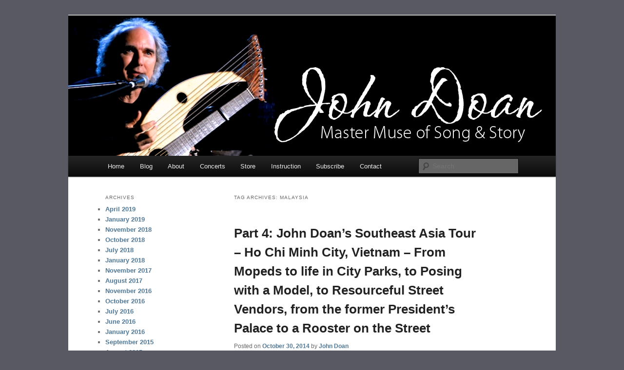

--- FILE ---
content_type: text/html; charset=UTF-8
request_url: https://www.johndoan.com/tag/malaysia/
body_size: 12807
content:
<!DOCTYPE html>
<!--[if IE 6]>
<html id="ie6" lang="en-US">
<![endif]-->
<!--[if IE 7]>
<html id="ie7" lang="en-US">
<![endif]-->
<!--[if IE 8]>
<html id="ie8" lang="en-US">
<![endif]-->
<!--[if !(IE 6) & !(IE 7) & !(IE 8)]><!-->
<html lang="en-US">
<!--<![endif]-->
<head>
<meta charset="UTF-8" />
<meta name="viewport" content="width=device-width" />
<title>
malaysia | John Doan &#8211; Master of Harp Guitar, Composer, Storyteller	</title>
<link rel="profile" href="https://gmpg.org/xfn/11" />
<link rel="stylesheet" type="text/css" media="all" href="https://www.johndoan.com/wp-content/themes/twentyeleven%20-%20john%20doan/style.css?ver=20231107" />
<link rel="pingback" href="https://www.johndoan.com/xmlrpc.php">
<!--[if lt IE 9]>
<script src="https://www.johndoan.com/wp-content/themes/twentyeleven/js/html5.js?ver=3.7.0" type="text/javascript"></script>
<![endif]-->
<meta name='robots' content='max-image-preview:large' />
	<style>img:is([sizes="auto" i], [sizes^="auto," i]) { contain-intrinsic-size: 3000px 1500px }</style>
	<link rel='dns-prefetch' href='//ajax.googleapis.com' />
<script type="text/javascript">
/* <![CDATA[ */
window._wpemojiSettings = {"baseUrl":"https:\/\/s.w.org\/images\/core\/emoji\/16.0.1\/72x72\/","ext":".png","svgUrl":"https:\/\/s.w.org\/images\/core\/emoji\/16.0.1\/svg\/","svgExt":".svg","source":{"concatemoji":"https:\/\/www.johndoan.com\/wp-includes\/js\/wp-emoji-release.min.js?ver=6.8.3"}};
/*! This file is auto-generated */
!function(s,n){var o,i,e;function c(e){try{var t={supportTests:e,timestamp:(new Date).valueOf()};sessionStorage.setItem(o,JSON.stringify(t))}catch(e){}}function p(e,t,n){e.clearRect(0,0,e.canvas.width,e.canvas.height),e.fillText(t,0,0);var t=new Uint32Array(e.getImageData(0,0,e.canvas.width,e.canvas.height).data),a=(e.clearRect(0,0,e.canvas.width,e.canvas.height),e.fillText(n,0,0),new Uint32Array(e.getImageData(0,0,e.canvas.width,e.canvas.height).data));return t.every(function(e,t){return e===a[t]})}function u(e,t){e.clearRect(0,0,e.canvas.width,e.canvas.height),e.fillText(t,0,0);for(var n=e.getImageData(16,16,1,1),a=0;a<n.data.length;a++)if(0!==n.data[a])return!1;return!0}function f(e,t,n,a){switch(t){case"flag":return n(e,"\ud83c\udff3\ufe0f\u200d\u26a7\ufe0f","\ud83c\udff3\ufe0f\u200b\u26a7\ufe0f")?!1:!n(e,"\ud83c\udde8\ud83c\uddf6","\ud83c\udde8\u200b\ud83c\uddf6")&&!n(e,"\ud83c\udff4\udb40\udc67\udb40\udc62\udb40\udc65\udb40\udc6e\udb40\udc67\udb40\udc7f","\ud83c\udff4\u200b\udb40\udc67\u200b\udb40\udc62\u200b\udb40\udc65\u200b\udb40\udc6e\u200b\udb40\udc67\u200b\udb40\udc7f");case"emoji":return!a(e,"\ud83e\udedf")}return!1}function g(e,t,n,a){var r="undefined"!=typeof WorkerGlobalScope&&self instanceof WorkerGlobalScope?new OffscreenCanvas(300,150):s.createElement("canvas"),o=r.getContext("2d",{willReadFrequently:!0}),i=(o.textBaseline="top",o.font="600 32px Arial",{});return e.forEach(function(e){i[e]=t(o,e,n,a)}),i}function t(e){var t=s.createElement("script");t.src=e,t.defer=!0,s.head.appendChild(t)}"undefined"!=typeof Promise&&(o="wpEmojiSettingsSupports",i=["flag","emoji"],n.supports={everything:!0,everythingExceptFlag:!0},e=new Promise(function(e){s.addEventListener("DOMContentLoaded",e,{once:!0})}),new Promise(function(t){var n=function(){try{var e=JSON.parse(sessionStorage.getItem(o));if("object"==typeof e&&"number"==typeof e.timestamp&&(new Date).valueOf()<e.timestamp+604800&&"object"==typeof e.supportTests)return e.supportTests}catch(e){}return null}();if(!n){if("undefined"!=typeof Worker&&"undefined"!=typeof OffscreenCanvas&&"undefined"!=typeof URL&&URL.createObjectURL&&"undefined"!=typeof Blob)try{var e="postMessage("+g.toString()+"("+[JSON.stringify(i),f.toString(),p.toString(),u.toString()].join(",")+"));",a=new Blob([e],{type:"text/javascript"}),r=new Worker(URL.createObjectURL(a),{name:"wpTestEmojiSupports"});return void(r.onmessage=function(e){c(n=e.data),r.terminate(),t(n)})}catch(e){}c(n=g(i,f,p,u))}t(n)}).then(function(e){for(var t in e)n.supports[t]=e[t],n.supports.everything=n.supports.everything&&n.supports[t],"flag"!==t&&(n.supports.everythingExceptFlag=n.supports.everythingExceptFlag&&n.supports[t]);n.supports.everythingExceptFlag=n.supports.everythingExceptFlag&&!n.supports.flag,n.DOMReady=!1,n.readyCallback=function(){n.DOMReady=!0}}).then(function(){return e}).then(function(){var e;n.supports.everything||(n.readyCallback(),(e=n.source||{}).concatemoji?t(e.concatemoji):e.wpemoji&&e.twemoji&&(t(e.twemoji),t(e.wpemoji)))}))}((window,document),window._wpemojiSettings);
/* ]]> */
</script>
<style id='wp-emoji-styles-inline-css' type='text/css'>

	img.wp-smiley, img.emoji {
		display: inline !important;
		border: none !important;
		box-shadow: none !important;
		height: 1em !important;
		width: 1em !important;
		margin: 0 0.07em !important;
		vertical-align: -0.1em !important;
		background: none !important;
		padding: 0 !important;
	}
</style>
<link rel='stylesheet' id='wp-block-library-css' href='https://www.johndoan.com/wp-includes/css/dist/block-library/style.min.css?ver=6.8.3' type='text/css' media='all' />
<style id='wp-block-library-theme-inline-css' type='text/css'>
.wp-block-audio :where(figcaption){color:#555;font-size:13px;text-align:center}.is-dark-theme .wp-block-audio :where(figcaption){color:#ffffffa6}.wp-block-audio{margin:0 0 1em}.wp-block-code{border:1px solid #ccc;border-radius:4px;font-family:Menlo,Consolas,monaco,monospace;padding:.8em 1em}.wp-block-embed :where(figcaption){color:#555;font-size:13px;text-align:center}.is-dark-theme .wp-block-embed :where(figcaption){color:#ffffffa6}.wp-block-embed{margin:0 0 1em}.blocks-gallery-caption{color:#555;font-size:13px;text-align:center}.is-dark-theme .blocks-gallery-caption{color:#ffffffa6}:root :where(.wp-block-image figcaption){color:#555;font-size:13px;text-align:center}.is-dark-theme :root :where(.wp-block-image figcaption){color:#ffffffa6}.wp-block-image{margin:0 0 1em}.wp-block-pullquote{border-bottom:4px solid;border-top:4px solid;color:currentColor;margin-bottom:1.75em}.wp-block-pullquote cite,.wp-block-pullquote footer,.wp-block-pullquote__citation{color:currentColor;font-size:.8125em;font-style:normal;text-transform:uppercase}.wp-block-quote{border-left:.25em solid;margin:0 0 1.75em;padding-left:1em}.wp-block-quote cite,.wp-block-quote footer{color:currentColor;font-size:.8125em;font-style:normal;position:relative}.wp-block-quote:where(.has-text-align-right){border-left:none;border-right:.25em solid;padding-left:0;padding-right:1em}.wp-block-quote:where(.has-text-align-center){border:none;padding-left:0}.wp-block-quote.is-large,.wp-block-quote.is-style-large,.wp-block-quote:where(.is-style-plain){border:none}.wp-block-search .wp-block-search__label{font-weight:700}.wp-block-search__button{border:1px solid #ccc;padding:.375em .625em}:where(.wp-block-group.has-background){padding:1.25em 2.375em}.wp-block-separator.has-css-opacity{opacity:.4}.wp-block-separator{border:none;border-bottom:2px solid;margin-left:auto;margin-right:auto}.wp-block-separator.has-alpha-channel-opacity{opacity:1}.wp-block-separator:not(.is-style-wide):not(.is-style-dots){width:100px}.wp-block-separator.has-background:not(.is-style-dots){border-bottom:none;height:1px}.wp-block-separator.has-background:not(.is-style-wide):not(.is-style-dots){height:2px}.wp-block-table{margin:0 0 1em}.wp-block-table td,.wp-block-table th{word-break:normal}.wp-block-table :where(figcaption){color:#555;font-size:13px;text-align:center}.is-dark-theme .wp-block-table :where(figcaption){color:#ffffffa6}.wp-block-video :where(figcaption){color:#555;font-size:13px;text-align:center}.is-dark-theme .wp-block-video :where(figcaption){color:#ffffffa6}.wp-block-video{margin:0 0 1em}:root :where(.wp-block-template-part.has-background){margin-bottom:0;margin-top:0;padding:1.25em 2.375em}
</style>
<style id='classic-theme-styles-inline-css' type='text/css'>
/*! This file is auto-generated */
.wp-block-button__link{color:#fff;background-color:#32373c;border-radius:9999px;box-shadow:none;text-decoration:none;padding:calc(.667em + 2px) calc(1.333em + 2px);font-size:1.125em}.wp-block-file__button{background:#32373c;color:#fff;text-decoration:none}
</style>
<style id='powerpress-player-block-style-inline-css' type='text/css'>


</style>
<style id='global-styles-inline-css' type='text/css'>
:root{--wp--preset--aspect-ratio--square: 1;--wp--preset--aspect-ratio--4-3: 4/3;--wp--preset--aspect-ratio--3-4: 3/4;--wp--preset--aspect-ratio--3-2: 3/2;--wp--preset--aspect-ratio--2-3: 2/3;--wp--preset--aspect-ratio--16-9: 16/9;--wp--preset--aspect-ratio--9-16: 9/16;--wp--preset--color--black: #000;--wp--preset--color--cyan-bluish-gray: #abb8c3;--wp--preset--color--white: #fff;--wp--preset--color--pale-pink: #f78da7;--wp--preset--color--vivid-red: #cf2e2e;--wp--preset--color--luminous-vivid-orange: #ff6900;--wp--preset--color--luminous-vivid-amber: #fcb900;--wp--preset--color--light-green-cyan: #7bdcb5;--wp--preset--color--vivid-green-cyan: #00d084;--wp--preset--color--pale-cyan-blue: #8ed1fc;--wp--preset--color--vivid-cyan-blue: #0693e3;--wp--preset--color--vivid-purple: #9b51e0;--wp--preset--color--blue: #1982d1;--wp--preset--color--dark-gray: #373737;--wp--preset--color--medium-gray: #666;--wp--preset--color--light-gray: #e2e2e2;--wp--preset--gradient--vivid-cyan-blue-to-vivid-purple: linear-gradient(135deg,rgba(6,147,227,1) 0%,rgb(155,81,224) 100%);--wp--preset--gradient--light-green-cyan-to-vivid-green-cyan: linear-gradient(135deg,rgb(122,220,180) 0%,rgb(0,208,130) 100%);--wp--preset--gradient--luminous-vivid-amber-to-luminous-vivid-orange: linear-gradient(135deg,rgba(252,185,0,1) 0%,rgba(255,105,0,1) 100%);--wp--preset--gradient--luminous-vivid-orange-to-vivid-red: linear-gradient(135deg,rgba(255,105,0,1) 0%,rgb(207,46,46) 100%);--wp--preset--gradient--very-light-gray-to-cyan-bluish-gray: linear-gradient(135deg,rgb(238,238,238) 0%,rgb(169,184,195) 100%);--wp--preset--gradient--cool-to-warm-spectrum: linear-gradient(135deg,rgb(74,234,220) 0%,rgb(151,120,209) 20%,rgb(207,42,186) 40%,rgb(238,44,130) 60%,rgb(251,105,98) 80%,rgb(254,248,76) 100%);--wp--preset--gradient--blush-light-purple: linear-gradient(135deg,rgb(255,206,236) 0%,rgb(152,150,240) 100%);--wp--preset--gradient--blush-bordeaux: linear-gradient(135deg,rgb(254,205,165) 0%,rgb(254,45,45) 50%,rgb(107,0,62) 100%);--wp--preset--gradient--luminous-dusk: linear-gradient(135deg,rgb(255,203,112) 0%,rgb(199,81,192) 50%,rgb(65,88,208) 100%);--wp--preset--gradient--pale-ocean: linear-gradient(135deg,rgb(255,245,203) 0%,rgb(182,227,212) 50%,rgb(51,167,181) 100%);--wp--preset--gradient--electric-grass: linear-gradient(135deg,rgb(202,248,128) 0%,rgb(113,206,126) 100%);--wp--preset--gradient--midnight: linear-gradient(135deg,rgb(2,3,129) 0%,rgb(40,116,252) 100%);--wp--preset--font-size--small: 13px;--wp--preset--font-size--medium: 20px;--wp--preset--font-size--large: 36px;--wp--preset--font-size--x-large: 42px;--wp--preset--spacing--20: 0.44rem;--wp--preset--spacing--30: 0.67rem;--wp--preset--spacing--40: 1rem;--wp--preset--spacing--50: 1.5rem;--wp--preset--spacing--60: 2.25rem;--wp--preset--spacing--70: 3.38rem;--wp--preset--spacing--80: 5.06rem;--wp--preset--shadow--natural: 6px 6px 9px rgba(0, 0, 0, 0.2);--wp--preset--shadow--deep: 12px 12px 50px rgba(0, 0, 0, 0.4);--wp--preset--shadow--sharp: 6px 6px 0px rgba(0, 0, 0, 0.2);--wp--preset--shadow--outlined: 6px 6px 0px -3px rgba(255, 255, 255, 1), 6px 6px rgba(0, 0, 0, 1);--wp--preset--shadow--crisp: 6px 6px 0px rgba(0, 0, 0, 1);}:where(.is-layout-flex){gap: 0.5em;}:where(.is-layout-grid){gap: 0.5em;}body .is-layout-flex{display: flex;}.is-layout-flex{flex-wrap: wrap;align-items: center;}.is-layout-flex > :is(*, div){margin: 0;}body .is-layout-grid{display: grid;}.is-layout-grid > :is(*, div){margin: 0;}:where(.wp-block-columns.is-layout-flex){gap: 2em;}:where(.wp-block-columns.is-layout-grid){gap: 2em;}:where(.wp-block-post-template.is-layout-flex){gap: 1.25em;}:where(.wp-block-post-template.is-layout-grid){gap: 1.25em;}.has-black-color{color: var(--wp--preset--color--black) !important;}.has-cyan-bluish-gray-color{color: var(--wp--preset--color--cyan-bluish-gray) !important;}.has-white-color{color: var(--wp--preset--color--white) !important;}.has-pale-pink-color{color: var(--wp--preset--color--pale-pink) !important;}.has-vivid-red-color{color: var(--wp--preset--color--vivid-red) !important;}.has-luminous-vivid-orange-color{color: var(--wp--preset--color--luminous-vivid-orange) !important;}.has-luminous-vivid-amber-color{color: var(--wp--preset--color--luminous-vivid-amber) !important;}.has-light-green-cyan-color{color: var(--wp--preset--color--light-green-cyan) !important;}.has-vivid-green-cyan-color{color: var(--wp--preset--color--vivid-green-cyan) !important;}.has-pale-cyan-blue-color{color: var(--wp--preset--color--pale-cyan-blue) !important;}.has-vivid-cyan-blue-color{color: var(--wp--preset--color--vivid-cyan-blue) !important;}.has-vivid-purple-color{color: var(--wp--preset--color--vivid-purple) !important;}.has-black-background-color{background-color: var(--wp--preset--color--black) !important;}.has-cyan-bluish-gray-background-color{background-color: var(--wp--preset--color--cyan-bluish-gray) !important;}.has-white-background-color{background-color: var(--wp--preset--color--white) !important;}.has-pale-pink-background-color{background-color: var(--wp--preset--color--pale-pink) !important;}.has-vivid-red-background-color{background-color: var(--wp--preset--color--vivid-red) !important;}.has-luminous-vivid-orange-background-color{background-color: var(--wp--preset--color--luminous-vivid-orange) !important;}.has-luminous-vivid-amber-background-color{background-color: var(--wp--preset--color--luminous-vivid-amber) !important;}.has-light-green-cyan-background-color{background-color: var(--wp--preset--color--light-green-cyan) !important;}.has-vivid-green-cyan-background-color{background-color: var(--wp--preset--color--vivid-green-cyan) !important;}.has-pale-cyan-blue-background-color{background-color: var(--wp--preset--color--pale-cyan-blue) !important;}.has-vivid-cyan-blue-background-color{background-color: var(--wp--preset--color--vivid-cyan-blue) !important;}.has-vivid-purple-background-color{background-color: var(--wp--preset--color--vivid-purple) !important;}.has-black-border-color{border-color: var(--wp--preset--color--black) !important;}.has-cyan-bluish-gray-border-color{border-color: var(--wp--preset--color--cyan-bluish-gray) !important;}.has-white-border-color{border-color: var(--wp--preset--color--white) !important;}.has-pale-pink-border-color{border-color: var(--wp--preset--color--pale-pink) !important;}.has-vivid-red-border-color{border-color: var(--wp--preset--color--vivid-red) !important;}.has-luminous-vivid-orange-border-color{border-color: var(--wp--preset--color--luminous-vivid-orange) !important;}.has-luminous-vivid-amber-border-color{border-color: var(--wp--preset--color--luminous-vivid-amber) !important;}.has-light-green-cyan-border-color{border-color: var(--wp--preset--color--light-green-cyan) !important;}.has-vivid-green-cyan-border-color{border-color: var(--wp--preset--color--vivid-green-cyan) !important;}.has-pale-cyan-blue-border-color{border-color: var(--wp--preset--color--pale-cyan-blue) !important;}.has-vivid-cyan-blue-border-color{border-color: var(--wp--preset--color--vivid-cyan-blue) !important;}.has-vivid-purple-border-color{border-color: var(--wp--preset--color--vivid-purple) !important;}.has-vivid-cyan-blue-to-vivid-purple-gradient-background{background: var(--wp--preset--gradient--vivid-cyan-blue-to-vivid-purple) !important;}.has-light-green-cyan-to-vivid-green-cyan-gradient-background{background: var(--wp--preset--gradient--light-green-cyan-to-vivid-green-cyan) !important;}.has-luminous-vivid-amber-to-luminous-vivid-orange-gradient-background{background: var(--wp--preset--gradient--luminous-vivid-amber-to-luminous-vivid-orange) !important;}.has-luminous-vivid-orange-to-vivid-red-gradient-background{background: var(--wp--preset--gradient--luminous-vivid-orange-to-vivid-red) !important;}.has-very-light-gray-to-cyan-bluish-gray-gradient-background{background: var(--wp--preset--gradient--very-light-gray-to-cyan-bluish-gray) !important;}.has-cool-to-warm-spectrum-gradient-background{background: var(--wp--preset--gradient--cool-to-warm-spectrum) !important;}.has-blush-light-purple-gradient-background{background: var(--wp--preset--gradient--blush-light-purple) !important;}.has-blush-bordeaux-gradient-background{background: var(--wp--preset--gradient--blush-bordeaux) !important;}.has-luminous-dusk-gradient-background{background: var(--wp--preset--gradient--luminous-dusk) !important;}.has-pale-ocean-gradient-background{background: var(--wp--preset--gradient--pale-ocean) !important;}.has-electric-grass-gradient-background{background: var(--wp--preset--gradient--electric-grass) !important;}.has-midnight-gradient-background{background: var(--wp--preset--gradient--midnight) !important;}.has-small-font-size{font-size: var(--wp--preset--font-size--small) !important;}.has-medium-font-size{font-size: var(--wp--preset--font-size--medium) !important;}.has-large-font-size{font-size: var(--wp--preset--font-size--large) !important;}.has-x-large-font-size{font-size: var(--wp--preset--font-size--x-large) !important;}
:where(.wp-block-post-template.is-layout-flex){gap: 1.25em;}:where(.wp-block-post-template.is-layout-grid){gap: 1.25em;}
:where(.wp-block-columns.is-layout-flex){gap: 2em;}:where(.wp-block-columns.is-layout-grid){gap: 2em;}
:root :where(.wp-block-pullquote){font-size: 1.5em;line-height: 1.6;}
</style>
<link rel='stylesheet' id='contact-form-7-css' href='https://www.johndoan.com/wp-content/plugins/contact-form-7/includes/css/styles.css?ver=5.8.4' type='text/css' media='all' />
<link rel='stylesheet' id='file_gallery_default-css' href='https://www.johndoan.com/wp-content/plugins/file-gallery/templates/default/gallery.css?ver=1.8.5.2' type='text/css' media='all' />
<link rel='stylesheet' id='file_gallery_columns-css' href='https://www.johndoan.com/wp-content/plugins/file-gallery/templates/columns.css?ver=1.8.5.2' type='text/css' media='all' />
<link rel='stylesheet' id='jquery-ui-style-css' href='https://ajax.googleapis.com/ajax/libs/jqueryui/1.11.4/themes/ui-darkness/jquery-ui.css?ver=1.11.4' type='text/css' media='all' />
<link rel='stylesheet' id='twentyeleven-block-style-css' href='https://www.johndoan.com/wp-content/themes/twentyeleven/blocks.css?ver=20230122' type='text/css' media='all' />
<script type="text/javascript" src="https://www.johndoan.com/wp-includes/js/jquery/jquery.min.js?ver=3.7.1" id="jquery-core-js"></script>
<script type="text/javascript" src="https://www.johndoan.com/wp-includes/js/jquery/jquery-migrate.min.js?ver=3.4.1" id="jquery-migrate-js"></script>
<script type="text/javascript" src="https://www.johndoan.com/wp-content/plugins/gigpress/scripts/gigpress.js?ver=6.8.3" id="gigpress-js-js"></script>
<link rel="https://api.w.org/" href="https://www.johndoan.com/wp-json/" /><link rel="alternate" title="JSON" type="application/json" href="https://www.johndoan.com/wp-json/wp/v2/tags/341" /><link rel="EditURI" type="application/rsd+xml" title="RSD" href="https://www.johndoan.com/xmlrpc.php?rsd" />
<meta name="generator" content="WordPress 6.8.3" />

<script src='https://www.paypalobjects.com/js/external/dg.js' type='text/javascript'></script>

<script type="text/javascript"><!--
function powerpress_pinw(pinw_url){window.open(pinw_url, 'PowerPressPlayer','toolbar=0,status=0,resizable=1,width=460,height=320');	return false;}
//-->
</script>
	<style>
		/* Link color */
		a,
		#site-title a:focus,
		#site-title a:hover,
		#site-title a:active,
		.entry-title a:hover,
		.entry-title a:focus,
		.entry-title a:active,
		.widget_twentyeleven_ephemera .comments-link a:hover,
		section.recent-posts .other-recent-posts a[rel="bookmark"]:hover,
		section.recent-posts .other-recent-posts .comments-link a:hover,
		.format-image footer.entry-meta a:hover,
		#site-generator a:hover {
			color: #4e7796;
		}
		section.recent-posts .other-recent-posts .comments-link a:hover {
			border-color: #4e7796;
		}
		article.feature-image.small .entry-summary p a:hover,
		.entry-header .comments-link a:hover,
		.entry-header .comments-link a:focus,
		.entry-header .comments-link a:active,
		.feature-slider a.active {
			background-color: #4e7796;
		}
	</style>
			<style type="text/css" id="twentyeleven-header-css">
				#site-title,
		#site-description {
			position: absolute;
			clip: rect(1px 1px 1px 1px); /* IE6, IE7 */
			clip: rect(1px, 1px, 1px, 1px);
		}
				</style>
		<style type="text/css" id="custom-background-css">
body.custom-background { background-color: #595964; }
</style>
	</head>

<body class="archive tag tag-malaysia tag-341 custom-background wp-embed-responsive wp-theme-twentyeleven wp-child-theme-twentyeleven-johndoan two-column left-sidebar">
<div class="skip-link"><a class="assistive-text" href="#content">Skip to primary content</a></div><div class="skip-link"><a class="assistive-text" href="#secondary">Skip to secondary content</a></div><div id="page" class="hfeed">
	<header id="branding">
			<hgroup>
				<h1 id="site-title"><span><a href="https://www.johndoan.com/" rel="home">John Doan &#8211; Master of Harp Guitar, Composer, Storyteller</a></span></h1>
				<h2 id="site-description">The Master Muse of Music and Story, Harp Guitar, Composer, Speaker, Instructor, Historian</h2>
			</hgroup>

						<a href="https://www.johndoan.com/">
				<img src="https://www.johndoan.com/wp-content/uploads/2012/04/john-doan-header-art-master1.jpg" width="1000" height="288" alt="John Doan &#8211; Master of Harp Guitar, Composer, Storyteller" srcset="https://www.johndoan.com/wp-content/uploads/2012/04/john-doan-header-art-master1.jpg 1000w, https://www.johndoan.com/wp-content/uploads/2012/04/john-doan-header-art-master1-300x86.jpg 300w, https://www.johndoan.com/wp-content/uploads/2012/04/john-doan-header-art-master1-500x144.jpg 500w" sizes="(max-width: 1000px) 100vw, 1000px" decoding="async" fetchpriority="high" />			</a>
			
						<div class="only-search with-image">
					<form method="get" id="searchform" action="https://www.johndoan.com/">
		<label for="s" class="assistive-text">Search</label>
		<input type="text" class="field" name="s" id="s" placeholder="Search" />
		<input type="submit" class="submit" name="submit" id="searchsubmit" value="Search" />
	</form>
			</div>
				
			<nav id="access">
				<h3 class="assistive-text">Main menu</h3>
				<div class="menu-menu-1-container"><ul id="menu-menu-1" class="menu"><li id="menu-item-3488" class="menu-item menu-item-type-post_type menu-item-object-page menu-item-home menu-item-3488"><a href="https://www.johndoan.com/">Home</a></li>
<li id="menu-item-3498" class="menu-item menu-item-type-post_type menu-item-object-page current_page_parent menu-item-3498"><a href="https://www.johndoan.com/blog/">Blog</a></li>
<li id="menu-item-3489" class="menu-item menu-item-type-post_type menu-item-object-page menu-item-has-children menu-item-3489"><a href="https://www.johndoan.com/about/">About</a>
<ul class="sub-menu">
	<li id="menu-item-3495" class="menu-item menu-item-type-post_type menu-item-object-page menu-item-3495"><a href="https://www.johndoan.com/about/invite-john-doan/">Invite John Doan</a></li>
	<li id="menu-item-3496" class="menu-item menu-item-type-post_type menu-item-object-page menu-item-3496"><a href="https://www.johndoan.com/about/gallery/">Gallery</a></li>
	<li id="menu-item-3493" class="menu-item menu-item-type-post_type menu-item-object-page menu-item-3493"><a href="https://www.johndoan.com/about/video/">Video</a></li>
	<li id="menu-item-3490" class="menu-item menu-item-type-post_type menu-item-object-page menu-item-3490"><a href="https://www.johndoan.com/about/press/">Press Reviews</a></li>
	<li id="menu-item-3491" class="menu-item menu-item-type-post_type menu-item-object-page menu-item-3491"><a href="https://www.johndoan.com/about/press/fan-reviews/">Fan Reviews</a></li>
</ul>
</li>
<li id="menu-item-3500" class="menu-item menu-item-type-post_type menu-item-object-page menu-item-has-children menu-item-3500"><a href="https://www.johndoan.com/concerts/">Concerts</a>
<ul class="sub-menu">
	<li id="menu-item-3499" class="menu-item menu-item-type-post_type menu-item-object-page menu-item-3499"><a href="https://www.johndoan.com/concerts/calendar/">Calendar</a></li>
	<li id="menu-item-3494" class="menu-item menu-item-type-post_type menu-item-object-page menu-item-3494"><a href="https://www.johndoan.com/about/speaking/">Speaking</a></li>
	<li id="menu-item-3658" class="menu-item menu-item-type-post_type menu-item-object-page menu-item-3658"><a href="https://www.johndoan.com/concerts/homage-to-fernando-sor/">Homage to Fernando Sor – A Musical Tribute to the Father of the Classical Guitar</a></li>
	<li id="menu-item-3501" class="menu-item menu-item-type-post_type menu-item-object-page menu-item-3501"><a href="https://www.johndoan.com/concerts/beyond-six-strings/">20 Strings of Magic – Beyond Borders and the Ordinary</a></li>
	<li id="menu-item-3502" class="menu-item menu-item-type-post_type menu-item-object-page menu-item-3502"><a href="https://www.johndoan.com/concerts/celtic-pilgrimage-concert/">A Celtic Pilgrimage to St. Patrick’s World</a></li>
	<li id="menu-item-3503" class="menu-item menu-item-type-post_type menu-item-object-page menu-item-has-children menu-item-3503"><a href="https://www.johndoan.com/concerts/victorian-christmas-concert/">Christmas Unplugged – Reclaiming the Holiday Spirit</a>
	<ul class="sub-menu">
		<li id="menu-item-3492" class="menu-item menu-item-type-post_type menu-item-object-page menu-item-3492"><a href="https://www.johndoan.com/about/press/victorian-christmas-review/">Victorian Christmas Review</a></li>
	</ul>
</li>
</ul>
</li>
<li id="menu-item-3505" class="menu-item menu-item-type-post_type menu-item-object-page menu-item-has-children menu-item-3505"><a href="https://www.johndoan.com/discography/" title="Buy CDs, DVDs, Musical Instruments, Sheet Music">Store</a>
<ul class="sub-menu">
	<li id="menu-item-3506" class="menu-item menu-item-type-post_type menu-item-object-page menu-item-3506"><a href="https://www.johndoan.com/discography/a-celtic-pilgrimage/">A Celtic Pilgrimage</a></li>
	<li id="menu-item-3508" class="menu-item menu-item-type-post_type menu-item-object-page menu-item-3508"><a href="https://www.johndoan.com/discography/eire/">Eire – Isle of the Saints</a></li>
	<li id="menu-item-3513" class="menu-item menu-item-type-post_type menu-item-object-page menu-item-3513"><a href="https://www.johndoan.com/discography/wayfarer/">Wayfarer</a></li>
	<li id="menu-item-4440" class="menu-item menu-item-type-post_type menu-item-object-page menu-item-4440"><a href="https://www.johndoan.com/discography/into-the-quiet/">NEW: Into the Quiet</a></li>
	<li id="menu-item-3510" class="menu-item menu-item-type-post_type menu-item-object-page menu-item-3510"><a href="https://www.johndoan.com/discography/homage-to-sor/">Homage to Fernando Sor</a></li>
	<li id="menu-item-3512" class="menu-item menu-item-type-post_type menu-item-object-page menu-item-3512"><a href="https://www.johndoan.com/discography/the-lost-music-of-fernando-sor/">The Lost Music of Fernando Sor CD</a></li>
	<li id="menu-item-5104" class="menu-item menu-item-type-post_type menu-item-object-page menu-item-5104"><a href="https://www.johndoan.com/discography/the-lost-music-of-fernando-sor-complete-works-for-harpolyre-transcribed-for-guitar/" title="Book: The Lost Music of Fernando Sor – Complete Works for Harpolyre Transcribed for Guitar">Book: The Lost Music of Fernando Sor</a></li>
	<li id="menu-item-3509" class="menu-item menu-item-type-post_type menu-item-object-page menu-item-3509"><a href="https://www.johndoan.com/discography/harp-guitars-under-the-stars/">Harp Guitars Under the Stars</a></li>
	<li id="menu-item-3507" class="menu-item menu-item-type-post_type menu-item-object-page menu-item-3507"><a href="https://www.johndoan.com/discography/departures/">Departures</a></li>
	<li id="menu-item-3511" class="menu-item menu-item-type-post_type menu-item-object-page menu-item-3511"><a href="https://www.johndoan.com/discography/remembrance-melodies-from-a-forgotten-era/">Remembrance – Melodies from a Forgotten Era</a></li>
	<li id="menu-item-3514" class="menu-item menu-item-type-post_type menu-item-object-page menu-item-3514"><a href="https://www.johndoan.com/discography/wrapped-in-white/">Wrapped In White</a></li>
	<li id="menu-item-3515" class="menu-item menu-item-type-post_type menu-item-object-page menu-item-has-children menu-item-3515"><a href="https://www.johndoan.com/discography/john-doan-dvds/">John Doan DVDs</a>
	<ul class="sub-menu">
		<li id="menu-item-3516" class="menu-item menu-item-type-post_type menu-item-object-page menu-item-3516"><a href="https://www.johndoan.com/discography/john-doan-dvds/a-celtic-pilgrimage-dvd/">A Celtic Pilgrimage DVD</a></li>
		<li id="menu-item-4981" class="menu-item menu-item-type-post_type menu-item-object-page menu-item-4981"><a href="https://www.johndoan.com/discography/john-doan-dvds/close-encounters-of-a-bird-kind-dvd/">Close Encounters of a Bird Kind DVD</a></li>
		<li id="menu-item-3517" class="menu-item menu-item-type-post_type menu-item-object-page menu-item-3517"><a href="https://www.johndoan.com/discography/john-doan-dvds/in-search-of-the-harp-guitar-dvd/">In Search of the Harp Guitar DVD</a></li>
		<li id="menu-item-3518" class="menu-item menu-item-type-post_type menu-item-object-page menu-item-3518"><a href="https://www.johndoan.com/discography/john-doan-dvds/primal-twang-dvd/">Primal Twang DVD</a></li>
		<li id="menu-item-3519" class="menu-item menu-item-type-post_type menu-item-object-page menu-item-3519"><a href="https://www.johndoan.com/discography/john-doan-dvds/victorian-christmas-dvd/">Victorian Christmas DVD</a></li>
	</ul>
</li>
	<li id="menu-item-3520" class="menu-item menu-item-type-post_type menu-item-object-page menu-item-has-children menu-item-3520"><a href="https://www.johndoan.com/discography/sampler-releases/">Sampler Releases</a>
	<ul class="sub-menu">
		<li id="menu-item-3521" class="menu-item menu-item-type-post_type menu-item-object-page menu-item-3521"><a href="https://www.johndoan.com/discography/sampler-releases/beyond-six-strings/">Beyond Six Strings</a></li>
		<li id="menu-item-3522" class="menu-item menu-item-type-post_type menu-item-object-page menu-item-3522"><a href="https://www.johndoan.com/discography/sampler-releases/celtic-twilight-vol-1/">Celtic Twilight Vol. 1</a></li>
		<li id="menu-item-3523" class="menu-item menu-item-type-post_type menu-item-object-page menu-item-3523"><a href="https://www.johndoan.com/discography/sampler-releases/celtic-twilight-vol-2/">Celtic Twilight Vol. 2</a></li>
		<li id="menu-item-3524" class="menu-item menu-item-type-post_type menu-item-object-page menu-item-3524"><a href="https://www.johndoan.com/discography/sampler-releases/celtic-twilight-vol-4/">Celtic Twilight Vol. 4</a></li>
		<li id="menu-item-3525" class="menu-item menu-item-type-post_type menu-item-object-page menu-item-3525"><a href="https://www.johndoan.com/discography/sampler-releases/celtic-twilight-vol-5/">Celtic Twilight Vol. 5</a></li>
		<li id="menu-item-3526" class="menu-item menu-item-type-post_type menu-item-object-page menu-item-3526"><a href="https://www.johndoan.com/discography/sampler-releases/harp-guitar-dream/">Harp Guitar Dreams</a></li>
	</ul>
</li>
	<li id="menu-item-4716" class="menu-item menu-item-type-post_type menu-item-object-page menu-item-4716"><a href="https://www.johndoan.com/discography/sheet-music/">Sheet Music</a></li>
	<li id="menu-item-4493" class="menu-item menu-item-type-post_type menu-item-object-page menu-item-4493"><a href="https://www.johndoan.com/instruments/">Instruments</a></li>
</ul>
</li>
<li id="menu-item-3529" class="menu-item menu-item-type-post_type menu-item-object-page menu-item-has-children menu-item-3529"><a href="https://www.johndoan.com/instruction/">Instruction</a>
<ul class="sub-menu">
	<li id="menu-item-3530" class="menu-item menu-item-type-post_type menu-item-object-page menu-item-3530"><a href="https://www.johndoan.com/instruction/guitar-workshops/">Guitar Workshops</a></li>
	<li id="menu-item-3532" class="menu-item menu-item-type-post_type menu-item-object-page menu-item-3532"><a href="https://www.johndoan.com/instruction/harp-guitar-retreat/">Harp Guitar Retreat</a></li>
	<li id="menu-item-3533" class="menu-item menu-item-type-post_type menu-item-object-page menu-item-3533"><a href="https://www.johndoan.com/instruction/beyond-six-strings-gallery/">Beyond Six Strings Gallery</a></li>
	<li id="menu-item-3531" class="menu-item menu-item-type-post_type menu-item-object-page menu-item-3531"><a href="https://www.johndoan.com/instruction/harp-guitar-and-guitar-resources/">Harp Guitar and Guitar Resources</a></li>
</ul>
</li>
<li id="menu-item-3534" class="menu-item menu-item-type-post_type menu-item-object-page menu-item-3534"><a href="https://www.johndoan.com/subscribe/">Subscribe</a></li>
<li id="menu-item-3504" class="menu-item menu-item-type-post_type menu-item-object-page menu-item-3504"><a href="https://www.johndoan.com/contact/">Contact</a></li>
</ul></div>			</nav><!-- #access -->
	</header><!-- #branding -->


	<div id="main">

		<section id="primary">
			<div id="content" role="main">

			
				<header class="page-header">
					<h1 class="page-title">
					Tag Archives: <span>malaysia</span>					</h1>

									</header>

				
				
					
	<article id="post-3900" class="post-3900 post type-post status-publish format-standard hentry category-the-traveling-muse tag-asia tag-china tag-malaysia tag-stories tag-stories-from-the-road tag-tour-notes tag-touring tag-traveling tag-traveling-muse tag-vietnam">
		<header class="entry-header">
						<h1 class="entry-title"><a href="https://www.johndoan.com/2014/10/part-4-john-doans-southeast-asia-tour-ho-chi-minh-city-vietnam-from-mopeds-to-life-in-city-parks-to-posing-with-a-model-to-resourceful-street-vendors-from-the-former-presidents-palace-to/" rel="bookmark">Part 4: John Doan&#8217;s Southeast Asia Tour &#8211; Ho Chi Minh City, Vietnam &#8211; From Mopeds to life in City Parks, to Posing with a Model, to Resourceful Street Vendors, from the former President&#8217;s Palace to a Rooster on the Street</a></h1>
			
						<div class="entry-meta">
				<span class="sep">Posted on </span><a href="https://www.johndoan.com/2014/10/part-4-john-doans-southeast-asia-tour-ho-chi-minh-city-vietnam-from-mopeds-to-life-in-city-parks-to-posing-with-a-model-to-resourceful-street-vendors-from-the-former-presidents-palace-to/" title="6:54 pm" rel="bookmark"><time class="entry-date" datetime="2014-10-30T18:54:25-07:00">October 30, 2014</time></a><span class="by-author"> <span class="sep"> by </span> <span class="author vcard"><a class="url fn n" href="https://www.johndoan.com/author/johndoan/" title="View all posts by John Doan" rel="author">John Doan</a></span></span>			</div><!-- .entry-meta -->
			
					</header><!-- .entry-header -->

				<div class="entry-content">
			<p><a href="https://www.johndoan.com/wp-content/uploads/2014/10/13.-Kids-in-the-Park.jpg"><br />
<img decoding="async" class="alignleft wp-image-3901 size-medium" src="https://www.johndoan.com/wp-content/uploads/2014/10/1.Vietnam-a-Century-Ago-400x301.jpg" alt="1.Vietnam a Century Ago" width="400" height="301" srcset="https://www.johndoan.com/wp-content/uploads/2014/10/1.Vietnam-a-Century-Ago-400x301.jpg 400w, https://www.johndoan.com/wp-content/uploads/2014/10/1.Vietnam-a-Century-Ago-1024x772.jpg 1024w, https://www.johndoan.com/wp-content/uploads/2014/10/1.Vietnam-a-Century-Ago-397x300.jpg 397w, https://www.johndoan.com/wp-content/uploads/2014/10/1.Vietnam-a-Century-Ago.jpg 1280w" sizes="(max-width: 400px) 100vw, 400px" /></a></p>
<p>&nbsp;</p>
<p>&nbsp;</p>
<p>Vietnam a century ago was occupied by the French but still retained many of its former traditions.</p>
<p>&nbsp;</p>
<p>&nbsp;</p>
<p><a href="https://www.johndoan.com/wp-content/uploads/2014/10/2.Vietnam-a-Century-Ago.jpg"><img decoding="async" class="alignright wp-image-3902 size-medium" src="https://www.johndoan.com/wp-content/uploads/2014/10/2.Vietnam-a-Century-Ago-288x400.jpg" alt="2.Vietnam a Century Ago" width="288" height="400" srcset="https://www.johndoan.com/wp-content/uploads/2014/10/2.Vietnam-a-Century-Ago-288x400.jpg 288w, https://www.johndoan.com/wp-content/uploads/2014/10/2.Vietnam-a-Century-Ago-738x1024.jpg 738w, https://www.johndoan.com/wp-content/uploads/2014/10/2.Vietnam-a-Century-Ago-216x300.jpg 216w, https://www.johndoan.com/wp-content/uploads/2014/10/2.Vietnam-a-Century-Ago.jpg 923w" sizes="(max-width: 288px) 100vw, 288px" /></a></p>
<p>&nbsp;</p>
<p>&nbsp;</p>
<p>The <a href="http://en.wikipedia.org/wiki/Đàn_nguyệt">Dan Nguyet</a> or &#8220;Moon Guitar&#8221; was a popular instrument played in Vietnam before guitars were introduced in the 20th century.</p>
<p>&nbsp;</p>
<p>&nbsp;</p>
<p>&nbsp;</p>
<p>&nbsp;</p>
<p>&nbsp;</p>
<p><a href="https://www.johndoan.com/wp-content/uploads/2014/10/3.-Memories-of-By-Gone-Days.jpg"><img loading="lazy" decoding="async" class="aligncenter size-medium wp-image-3903" src="https://www.johndoan.com/wp-content/uploads/2014/10/3.-Memories-of-By-Gone-Days-400x225.jpg" alt="3. Memories of By Gone Days" width="400" height="225" srcset="https://www.johndoan.com/wp-content/uploads/2014/10/3.-Memories-of-By-Gone-Days-400x225.jpg 400w, https://www.johndoan.com/wp-content/uploads/2014/10/3.-Memories-of-By-Gone-Days-1024x577.jpg 1024w, https://www.johndoan.com/wp-content/uploads/2014/10/3.-Memories-of-By-Gone-Days-500x282.jpg 500w, https://www.johndoan.com/wp-content/uploads/2014/10/3.-Memories-of-By-Gone-Days.jpg 1280w" sizes="auto, (max-width: 400px) 100vw, 400px" /></a>Moon guitars can still be seen today in Vietnam hanging on the back walls of antique stores like a memory of a distant time. <a href="https://www.johndoan.com/2014/10/part-4-john-doans-southeast-asia-tour-ho-chi-minh-city-vietnam-from-mopeds-to-life-in-city-parks-to-posing-with-a-model-to-resourceful-street-vendors-from-the-former-presidents-palace-to/#more-3900" class="more-link">Continue reading <span class="meta-nav">&rarr;</span></a></p>
					</div><!-- .entry-content -->
		
		<footer class="entry-meta">
			
										<span class="cat-links">
					<span class="entry-utility-prep entry-utility-prep-cat-links">Posted in</span> <a href="https://www.johndoan.com/category/the-traveling-muse/" rel="category tag">The Traveling Muse</a>			</span>
							
										<span class="sep"> | </span>
								<span class="tag-links">
					<span class="entry-utility-prep entry-utility-prep-tag-links">Tagged</span> <a href="https://www.johndoan.com/tag/asia/" rel="tag">asia</a>, <a href="https://www.johndoan.com/tag/china/" rel="tag">china</a>, <a href="https://www.johndoan.com/tag/malaysia/" rel="tag">malaysia</a>, <a href="https://www.johndoan.com/tag/stories/" rel="tag">stories</a>, <a href="https://www.johndoan.com/tag/stories-from-the-road/" rel="tag">stories from the road</a>, <a href="https://www.johndoan.com/tag/tour-notes/" rel="tag">tour notes</a>, <a href="https://www.johndoan.com/tag/touring/" rel="tag">touring</a>, <a href="https://www.johndoan.com/tag/traveling/" rel="tag">traveling</a>, <a href="https://www.johndoan.com/tag/traveling-muse/" rel="tag">traveling muse</a>, <a href="https://www.johndoan.com/tag/vietnam/" rel="tag">vietnam</a>			</span>
							
			
					</footer><!-- .entry-meta -->
	</article><!-- #post-3900 -->

				
					
	<article id="post-3831" class="post-3831 post type-post status-publish format-standard hentry category-the-traveling-muse tag-asia tag-china tag-malaysia tag-stories tag-stories-from-the-road tag-tour-notes tag-touring tag-traveling tag-traveling-muse tag-vietnam">
		<header class="entry-header">
						<h1 class="entry-title"><a href="https://www.johndoan.com/2014/10/part-3-john-doans-southeast-asia-tour-penang-malaysia-where-nature-grows-out-of-buildings-people-dine-from-the-trunk-of-their-cars-and-i-perform-on-the-top-of-a-birthday-cake/" rel="bookmark">Part 3: John Doan&#8217;s Southeast Asia Tour &#8211; Penang, Malaysia, Where Nature Grows Out of Buildings, People Dine From the Trunk of Their Cars and He Perform On the Top of a Birthday Cake!</a></h1>
			
						<div class="entry-meta">
				<span class="sep">Posted on </span><a href="https://www.johndoan.com/2014/10/part-3-john-doans-southeast-asia-tour-penang-malaysia-where-nature-grows-out-of-buildings-people-dine-from-the-trunk-of-their-cars-and-i-perform-on-the-top-of-a-birthday-cake/" title="9:14 am" rel="bookmark"><time class="entry-date" datetime="2014-10-24T09:14:19-07:00">October 24, 2014</time></a><span class="by-author"> <span class="sep"> by </span> <span class="author vcard"><a class="url fn n" href="https://www.johndoan.com/author/johndoan/" title="View all posts by John Doan" rel="author">John Doan</a></span></span>			</div><!-- .entry-meta -->
			
					</header><!-- .entry-header -->

				<div class="entry-content">
			<p><a href="https://www.johndoan.com/wp-content/uploads/2014/09/1.-Penang-Malaysia-John-Doan.jpg"><br />
<img loading="lazy" decoding="async" class="alignright wp-image-3833 size-medium" src="https://www.johndoan.com/wp-content/uploads/2014/09/1.-Penang-Malaysia-John-Doan-300x400.jpg" alt="1. Penang, Malaysia John Doan" width="300" height="400" srcset="https://www.johndoan.com/wp-content/uploads/2014/09/1.-Penang-Malaysia-John-Doan-300x400.jpg 300w, https://www.johndoan.com/wp-content/uploads/2014/09/1.-Penang-Malaysia-John-Doan-768x1024.jpg 768w, https://www.johndoan.com/wp-content/uploads/2014/09/1.-Penang-Malaysia-John-Doan-225x300.jpg 225w, https://www.johndoan.com/wp-content/uploads/2014/09/1.-Penang-Malaysia-John-Doan.jpg 960w" sizes="auto, (max-width: 300px) 100vw, 300px" /></a></p>
<p>&nbsp;</p>
<p>&nbsp;</p>
<p>Although <a href="http://en.wikipedia.org/wiki/Penang">Penang</a> is an island just off to the north east of <a href="http://en.wikipedia.org/wiki/Peninsular_Malaysia">peninsular Malaysia</a> it seems like a world apart.  Unlike Malaysia&#8217;s capitol of <a href="http://en.wikipedia.org/wiki/Kuala_Lumpur">Kuala Lumpur</a>, there are many streets that have been left just as they were over a century ago.</p>
<p>&nbsp;</p>
<p>&nbsp;</p>
<p><a href="https://www.johndoan.com/wp-content/uploads/2014/09/2.-Penang-Malaysia-John-Doan.jpg"><img loading="lazy" decoding="async" class="alignleft wp-image-3834 size-medium" src="https://www.johndoan.com/wp-content/uploads/2014/09/2.-Penang-Malaysia-John-Doan-400x300.jpg" alt="2. Penang, Malaysia John Doan" width="400" height="300" srcset="https://www.johndoan.com/wp-content/uploads/2014/09/2.-Penang-Malaysia-John-Doan-400x300.jpg 400w, https://www.johndoan.com/wp-content/uploads/2014/09/2.-Penang-Malaysia-John-Doan-1024x768.jpg 1024w, https://www.johndoan.com/wp-content/uploads/2014/09/2.-Penang-Malaysia-John-Doan.jpg 1280w" sizes="auto, (max-width: 400px) 100vw, 400px" /></a></p>
<p>&nbsp;</p>
<p>Back then carts were pulled by strong men. <a href="https://www.johndoan.com/2014/10/part-3-john-doans-southeast-asia-tour-penang-malaysia-where-nature-grows-out-of-buildings-people-dine-from-the-trunk-of-their-cars-and-i-perform-on-the-top-of-a-birthday-cake/#more-3831" class="more-link">Continue reading <span class="meta-nav">&rarr;</span></a></p>
					</div><!-- .entry-content -->
		
		<footer class="entry-meta">
			
										<span class="cat-links">
					<span class="entry-utility-prep entry-utility-prep-cat-links">Posted in</span> <a href="https://www.johndoan.com/category/the-traveling-muse/" rel="category tag">The Traveling Muse</a>			</span>
							
										<span class="sep"> | </span>
								<span class="tag-links">
					<span class="entry-utility-prep entry-utility-prep-tag-links">Tagged</span> <a href="https://www.johndoan.com/tag/asia/" rel="tag">asia</a>, <a href="https://www.johndoan.com/tag/china/" rel="tag">china</a>, <a href="https://www.johndoan.com/tag/malaysia/" rel="tag">malaysia</a>, <a href="https://www.johndoan.com/tag/stories/" rel="tag">stories</a>, <a href="https://www.johndoan.com/tag/stories-from-the-road/" rel="tag">stories from the road</a>, <a href="https://www.johndoan.com/tag/tour-notes/" rel="tag">tour notes</a>, <a href="https://www.johndoan.com/tag/touring/" rel="tag">touring</a>, <a href="https://www.johndoan.com/tag/traveling/" rel="tag">traveling</a>, <a href="https://www.johndoan.com/tag/traveling-muse/" rel="tag">traveling muse</a>, <a href="https://www.johndoan.com/tag/vietnam/" rel="tag">vietnam</a>			</span>
							
			
					</footer><!-- .entry-meta -->
	</article><!-- #post-3831 -->

				
					
	<article id="post-3792" class="post-3792 post type-post status-publish format-standard hentry category-the-traveling-muse tag-asia tag-china tag-malaysia tag-stories tag-stories-from-the-road tag-tour-notes tag-touring tag-traveling tag-traveling-muse tag-vietnam">
		<header class="entry-header">
						<h1 class="entry-title"><a href="https://www.johndoan.com/2014/09/part-2-john-doan-tour-south-east-asia-kuala-lumpur-malaysia-brand-laureate-award-worlds-leading-harp-guitarist/" rel="bookmark">Part 2: John Doan&#8217;s Southeast Asia Tour &#8211; Kuala Lumpur, Malaysia, Meeting Harp Guitar Maker Jeffrey Yong and Brand Laureate Award &#8211; World&#8217;s Leading Harp Guitarist</a></h1>
			
						<div class="entry-meta">
				<span class="sep">Posted on </span><a href="https://www.johndoan.com/2014/09/part-2-john-doan-tour-south-east-asia-kuala-lumpur-malaysia-brand-laureate-award-worlds-leading-harp-guitarist/" title="6:22 pm" rel="bookmark"><time class="entry-date" datetime="2014-09-28T18:22:12-07:00">September 28, 2014</time></a><span class="by-author"> <span class="sep"> by </span> <span class="author vcard"><a class="url fn n" href="https://www.johndoan.com/author/johndoan/" title="View all posts by John Doan" rel="author">John Doan</a></span></span>			</div><!-- .entry-meta -->
			
					</header><!-- .entry-header -->

				<div class="entry-content">
			<p>Coming to <a href="http://en.wikipedia.org/wiki/Malaysia">Malaysia</a> from <a href="http://en.wikipedia.org/wiki/Oregon">Oregon</a> was almost like entering a fairytale world of endless summer (95 degrees every day of the year!), palm trees, and exotic foods and products reflecting a multicultural and multi-ethnic people.</p>
<div id="gallery-1" class="gallery galleryid-1 default columns_3 gallery-columns-3  gallery-size-thumbnail ">
<dl class="gallery-item gallery-startcol">
	<dt class="gallery-icon"><a href="https://www.johndoan.com/2014/09/part-2-john-doan-tour-south-east-asia-kuala-lumpur-malaysia-brand-laureate-award-worlds-leading-harp-guitarist/1-malaysia-painting-19th-century/" title="1. Malaysia Painting 19th century">			<img loading="lazy" decoding="async" src="https://www.johndoan.com/wp-content/uploads/2014/09/1.-Malaysia-Painting-19th-century-300x300.jpg" width="300" height="300" title="1. Malaysia Painting 19th century" class="attachment-thumbnail" alt="1. Malaysia Painting 19th century" /></a>	</dt>
	</dl>
<dl class="gallery-item">
	<dt class="gallery-icon"><a href="https://www.johndoan.com/2014/09/part-2-john-doan-tour-south-east-asia-kuala-lumpur-malaysia-brand-laureate-award-worlds-leading-harp-guitarist/1-mayla-people/" title="1. Mayla People">			<img loading="lazy" decoding="async" src="https://www.johndoan.com/wp-content/uploads/2014/09/1.-Mayla-People-300x300.jpg" width="300" height="300" title="1. Mayla People" class="attachment-thumbnail" alt="1. Mayla People" /></a>	</dt>
	</dl>
<dl class="gallery-item gallery-endcol">
	<dt class="gallery-icon"><a href="https://www.johndoan.com/2014/09/part-2-john-doan-tour-south-east-asia-kuala-lumpur-malaysia-brand-laureate-award-worlds-leading-harp-guitarist/2-chinese-in-maylasia/" title="2. Chinese in Maylasia">			<img loading="lazy" decoding="async" src="https://www.johndoan.com/wp-content/uploads/2014/09/2.-Chinese-in-Maylasia-300x300.jpg" width="300" height="300" title="2. Chinese in Maylasia" class="attachment-thumbnail" alt="2. Chinese in Maylasia" /></a>	</dt>
	</dl>

<br class='clear' />


</div>
<p>Hovering just above the equator in the <a href="http://en.wikipedia.org/wiki/South_China_Sea">South China Sea</a> it has for centuries been a trading stop for many peoples of the region.  In addition to the indigenous and <a href="http://en.wikipedia.org/wiki/Ethnic_Malays">Mayla people</a>, there is a strong presence of <a href="http://en.wikipedia.org/wiki/Chinese_culture">Chinese</a> and <a href="http://en.wikipedia.org/wiki/Culture_of_India">Indian</a> Culture.  Having been taken into the <a href="http://en.wikipedia.org/wiki/British_Empire">British Empire</a> in the 18th century English is the common language spoken on the islands. <a href="https://www.johndoan.com/2014/09/part-2-john-doan-tour-south-east-asia-kuala-lumpur-malaysia-brand-laureate-award-worlds-leading-harp-guitarist/#more-3792" class="more-link">Continue reading <span class="meta-nav">&rarr;</span></a></p>
					</div><!-- .entry-content -->
		
		<footer class="entry-meta">
			
										<span class="cat-links">
					<span class="entry-utility-prep entry-utility-prep-cat-links">Posted in</span> <a href="https://www.johndoan.com/category/the-traveling-muse/" rel="category tag">The Traveling Muse</a>			</span>
							
										<span class="sep"> | </span>
								<span class="tag-links">
					<span class="entry-utility-prep entry-utility-prep-tag-links">Tagged</span> <a href="https://www.johndoan.com/tag/asia/" rel="tag">asia</a>, <a href="https://www.johndoan.com/tag/china/" rel="tag">china</a>, <a href="https://www.johndoan.com/tag/malaysia/" rel="tag">malaysia</a>, <a href="https://www.johndoan.com/tag/stories/" rel="tag">stories</a>, <a href="https://www.johndoan.com/tag/stories-from-the-road/" rel="tag">stories from the road</a>, <a href="https://www.johndoan.com/tag/tour-notes/" rel="tag">tour notes</a>, <a href="https://www.johndoan.com/tag/touring/" rel="tag">touring</a>, <a href="https://www.johndoan.com/tag/traveling/" rel="tag">traveling</a>, <a href="https://www.johndoan.com/tag/traveling-muse/" rel="tag">traveling muse</a>, <a href="https://www.johndoan.com/tag/vietnam/" rel="tag">vietnam</a>			</span>
							
			
					</footer><!-- .entry-meta -->
	</article><!-- #post-3792 -->

				
					
	<article id="post-3768" class="post-3768 post type-post status-publish format-standard has-post-thumbnail hentry category-the-traveling-muse tag-asia tag-china tag-malaysia tag-stories tag-stories-from-the-road tag-tour-notes tag-touring tag-traveling tag-traveling-muse tag-vietnam">
		<header class="entry-header">
						<h1 class="entry-title"><a href="https://www.johndoan.com/2014/09/john-doans-2014-southeast-asia-tour-part-1/" rel="bookmark">Part 1: John Doan&#8217;s Southeast Asia Tour &#8211; Xi&#8217;an China, 1000 Seat Hall Sold Out, Discovery of 1400 Year Old Pagoda and Meeting With China&#8217;s Leading Guitar Builder</a></h1>
			
						<div class="entry-meta">
				<span class="sep">Posted on </span><a href="https://www.johndoan.com/2014/09/john-doans-2014-southeast-asia-tour-part-1/" title="7:03 pm" rel="bookmark"><time class="entry-date" datetime="2014-09-20T19:03:58-07:00">September 20, 2014</time></a><span class="by-author"> <span class="sep"> by </span> <span class="author vcard"><a class="url fn n" href="https://www.johndoan.com/author/johndoan/" title="View all posts by John Doan" rel="author">John Doan</a></span></span>			</div><!-- .entry-meta -->
			
					</header><!-- .entry-header -->

				<div class="entry-content">
			<p>I returned to <a href="http://www.highcadencetravels.com/asia/xian.html">Xi&#8217;an</a> China for the second time this year and was received at the airport by the concert promoter Yilin Wang and our guitarist friend <a href="http://www.xianease.com/articles/interviews/468-interview-adam-varjavandi-chinaberry">Adam Varjavandi</a>.</p>
<p><a href="https://www.johndoan.com/wp-content/uploads/2014/09/1.-John-Doan-Welcomed-at-Xian-Airport.jpg"><img loading="lazy" decoding="async" class="alignleft wp-image-3719 size-medium" src="https://www.johndoan.com/wp-content/uploads/2014/09/1.-John-Doan-Welcomed-at-Xian-Airport-400x300.jpg" alt="1. John Doan Welcomed at Xian Airport" width="400" height="300" srcset="https://www.johndoan.com/wp-content/uploads/2014/09/1.-John-Doan-Welcomed-at-Xian-Airport-400x300.jpg 400w, https://www.johndoan.com/wp-content/uploads/2014/09/1.-John-Doan-Welcomed-at-Xian-Airport-1024x768.jpg 1024w" sizes="auto, (max-width: 400px) 100vw, 400px" /></a></p>
<p>&nbsp;</p>
<p>There is nothing quite like being greeted with a bouquet of flowers (even though I had to fight to get into the picture).</p>
<p><a href="https://www.johndoan.com/wp-content/uploads/2014/09/2.-Deirdra-flowers-Airport.jpg"><img loading="lazy" decoding="async" class="alignleft wp-image-3720 size-medium" src="https://www.johndoan.com/wp-content/uploads/2014/09/2.-Deirdra-flowers-Airport-400x300.jpg" alt="2. Deirdra flowers Airport" width="400" height="300" srcset="https://www.johndoan.com/wp-content/uploads/2014/09/2.-Deirdra-flowers-Airport-400x300.jpg 400w, https://www.johndoan.com/wp-content/uploads/2014/09/2.-Deirdra-flowers-Airport-1024x768.jpg 1024w" sizes="auto, (max-width: 400px) 100vw, 400px" /></a>  <a href="https://www.johndoan.com/2014/09/john-doans-2014-southeast-asia-tour-part-1/#more-3768" class="more-link">Continue reading <span class="meta-nav">&rarr;</span></a></p>
					</div><!-- .entry-content -->
		
		<footer class="entry-meta">
			
										<span class="cat-links">
					<span class="entry-utility-prep entry-utility-prep-cat-links">Posted in</span> <a href="https://www.johndoan.com/category/the-traveling-muse/" rel="category tag">The Traveling Muse</a>			</span>
							
										<span class="sep"> | </span>
								<span class="tag-links">
					<span class="entry-utility-prep entry-utility-prep-tag-links">Tagged</span> <a href="https://www.johndoan.com/tag/asia/" rel="tag">asia</a>, <a href="https://www.johndoan.com/tag/china/" rel="tag">china</a>, <a href="https://www.johndoan.com/tag/malaysia/" rel="tag">malaysia</a>, <a href="https://www.johndoan.com/tag/stories/" rel="tag">stories</a>, <a href="https://www.johndoan.com/tag/stories-from-the-road/" rel="tag">stories from the road</a>, <a href="https://www.johndoan.com/tag/tour-notes/" rel="tag">tour notes</a>, <a href="https://www.johndoan.com/tag/touring/" rel="tag">touring</a>, <a href="https://www.johndoan.com/tag/traveling/" rel="tag">traveling</a>, <a href="https://www.johndoan.com/tag/traveling-muse/" rel="tag">traveling muse</a>, <a href="https://www.johndoan.com/tag/vietnam/" rel="tag">vietnam</a>			</span>
							
			
					</footer><!-- .entry-meta -->
	</article><!-- #post-3768 -->

				
				
			
			</div><!-- #content -->
		</section><!-- #primary -->

		<div id="secondary" class="widget-area" role="complementary">
			
				<aside id="archives" class="widget">
					<h3 class="widget-title">Archives</h3>
					<ul>
							<li><a href='https://www.johndoan.com/2019/04/'>April 2019</a></li>
	<li><a href='https://www.johndoan.com/2019/01/'>January 2019</a></li>
	<li><a href='https://www.johndoan.com/2018/11/'>November 2018</a></li>
	<li><a href='https://www.johndoan.com/2018/10/'>October 2018</a></li>
	<li><a href='https://www.johndoan.com/2018/07/'>July 2018</a></li>
	<li><a href='https://www.johndoan.com/2018/01/'>January 2018</a></li>
	<li><a href='https://www.johndoan.com/2017/11/'>November 2017</a></li>
	<li><a href='https://www.johndoan.com/2017/08/'>August 2017</a></li>
	<li><a href='https://www.johndoan.com/2016/11/'>November 2016</a></li>
	<li><a href='https://www.johndoan.com/2016/10/'>October 2016</a></li>
	<li><a href='https://www.johndoan.com/2016/07/'>July 2016</a></li>
	<li><a href='https://www.johndoan.com/2016/06/'>June 2016</a></li>
	<li><a href='https://www.johndoan.com/2016/01/'>January 2016</a></li>
	<li><a href='https://www.johndoan.com/2015/09/'>September 2015</a></li>
	<li><a href='https://www.johndoan.com/2015/08/'>August 2015</a></li>
	<li><a href='https://www.johndoan.com/2015/06/'>June 2015</a></li>
	<li><a href='https://www.johndoan.com/2015/04/'>April 2015</a></li>
	<li><a href='https://www.johndoan.com/2015/01/'>January 2015</a></li>
	<li><a href='https://www.johndoan.com/2014/12/'>December 2014</a></li>
	<li><a href='https://www.johndoan.com/2014/11/'>November 2014</a></li>
	<li><a href='https://www.johndoan.com/2014/10/'>October 2014</a></li>
	<li><a href='https://www.johndoan.com/2014/09/'>September 2014</a></li>
	<li><a href='https://www.johndoan.com/2014/07/'>July 2014</a></li>
	<li><a href='https://www.johndoan.com/2014/03/'>March 2014</a></li>
	<li><a href='https://www.johndoan.com/2014/02/'>February 2014</a></li>
	<li><a href='https://www.johndoan.com/2014/01/'>January 2014</a></li>
	<li><a href='https://www.johndoan.com/2013/12/'>December 2013</a></li>
	<li><a href='https://www.johndoan.com/2013/07/'>July 2013</a></li>
	<li><a href='https://www.johndoan.com/2013/06/'>June 2013</a></li>
	<li><a href='https://www.johndoan.com/2013/04/'>April 2013</a></li>
	<li><a href='https://www.johndoan.com/2013/03/'>March 2013</a></li>
	<li><a href='https://www.johndoan.com/2013/02/'>February 2013</a></li>
	<li><a href='https://www.johndoan.com/2013/01/'>January 2013</a></li>
	<li><a href='https://www.johndoan.com/2012/11/'>November 2012</a></li>
	<li><a href='https://www.johndoan.com/2012/09/'>September 2012</a></li>
	<li><a href='https://www.johndoan.com/2012/08/'>August 2012</a></li>
	<li><a href='https://www.johndoan.com/2012/07/'>July 2012</a></li>
	<li><a href='https://www.johndoan.com/2012/06/'>June 2012</a></li>
	<li><a href='https://www.johndoan.com/2012/05/'>May 2012</a></li>
	<li><a href='https://www.johndoan.com/2012/04/'>April 2012</a></li>
	<li><a href='https://www.johndoan.com/2012/01/'>January 2012</a></li>
	<li><a href='https://www.johndoan.com/2011/11/'>November 2011</a></li>
	<li><a href='https://www.johndoan.com/2011/07/'>July 2011</a></li>
	<li><a href='https://www.johndoan.com/2010/11/'>November 2010</a></li>
	<li><a href='https://www.johndoan.com/2010/09/'>September 2010</a></li>
	<li><a href='https://www.johndoan.com/2010/08/'>August 2010</a></li>
	<li><a href='https://www.johndoan.com/2009/08/'>August 2009</a></li>
	<li><a href='https://www.johndoan.com/2009/07/'>July 2009</a></li>
	<li><a href='https://www.johndoan.com/2009/05/'>May 2009</a></li>
	<li><a href='https://www.johndoan.com/2008/11/'>November 2008</a></li>
	<li><a href='https://www.johndoan.com/2008/06/'>June 2008</a></li>
	<li><a href='https://www.johndoan.com/2008/05/'>May 2008</a></li>
	<li><a href='https://www.johndoan.com/2008/01/'>January 2008</a></li>
	<li><a href='https://www.johndoan.com/2007/10/'>October 2007</a></li>
	<li><a href='https://www.johndoan.com/2007/01/'>January 2007</a></li>
	<li><a href='https://www.johndoan.com/2006/12/'>December 2006</a></li>
	<li><a href='https://www.johndoan.com/2006/11/'>November 2006</a></li>
	<li><a href='https://www.johndoan.com/2005/09/'>September 2005</a></li>
	<li><a href='https://www.johndoan.com/1988/09/'>September 1988</a></li>
					</ul>
				</aside>

				<aside id="meta" class="widget">
					<h3 class="widget-title">Meta</h3>
					<ul>
												<li><a href="https://www.johndoan.com/wp-login.php">Log in</a></li>
						<li><a href="https://www.johndoan.com/subscribe/">[Un]Subscribe to Posts</a></li>
					</ul>
				</aside>

					</div><!-- #secondary .widget-area -->

	</div><!-- #main -->

	<footer id="colophon">

			

			<div id="site-generator">
								<a class="privacy-policy-link" href="https://www.johndoan.com/about/legal/" rel="privacy-policy">Legal</a><span role="separator" aria-hidden="true"></span>				<a href="https://wordpress.org/" class="imprint" title="Semantic Personal Publishing Platform">
					Proudly powered by WordPress				</a>
			</div>
	</footer><!-- #colophon -->
</div><!-- #page -->

<script type="speculationrules">
{"prefetch":[{"source":"document","where":{"and":[{"href_matches":"\/*"},{"not":{"href_matches":["\/wp-*.php","\/wp-admin\/*","\/wp-content\/uploads\/*","\/wp-content\/*","\/wp-content\/plugins\/*","\/wp-content\/themes\/twentyeleven%20-%20john%20doan\/*","\/wp-content\/themes\/twentyeleven\/*","\/*\\?(.+)"]}},{"not":{"selector_matches":"a[rel~=\"nofollow\"]"}},{"not":{"selector_matches":".no-prefetch, .no-prefetch a"}}]},"eagerness":"conservative"}]}
</script>
<p>&copy; 1988-2026 <a href="https://www.johndoan.com"><strong>John Doan - Master of Harp Guitar, Composer, Storyteller</strong></a> All Rights Reserved <small>-- Copyright notice by <a href="http://www.blogtrafficexchange.com/blog-copyright">Blog Copyright</a></small></p><link rel='stylesheet' id='gigpress-css-css' href='https://www.johndoan.com/wp-content/plugins/gigpress/css/gigpress.css?ver=6.8.3' type='text/css' media='all' />
<script type="text/javascript" src="https://www.johndoan.com/wp-content/plugins/contact-form-7/includes/swv/js/index.js?ver=5.8.4" id="swv-js"></script>
<script type="text/javascript" id="contact-form-7-js-extra">
/* <![CDATA[ */
var wpcf7 = {"api":{"root":"https:\/\/www.johndoan.com\/wp-json\/","namespace":"contact-form-7\/v1"}};
/* ]]> */
</script>
<script type="text/javascript" src="https://www.johndoan.com/wp-content/plugins/contact-form-7/includes/js/index.js?ver=5.8.4" id="contact-form-7-js"></script>
<script type="text/javascript" src="https://www.johndoan.com/wp-includes/js/jquery/ui/core.min.js?ver=1.13.3" id="jquery-ui-core-js"></script>
<script type="text/javascript" src="https://www.johndoan.com/wp-includes/js/jquery/ui/mouse.min.js?ver=1.13.3" id="jquery-ui-mouse-js"></script>
<script type="text/javascript" src="https://www.johndoan.com/wp-includes/js/jquery/ui/resizable.min.js?ver=1.13.3" id="jquery-ui-resizable-js"></script>
<script type="text/javascript" src="https://www.johndoan.com/wp-includes/js/jquery/ui/draggable.min.js?ver=1.13.3" id="jquery-ui-draggable-js"></script>
<script type="text/javascript" src="https://www.johndoan.com/wp-includes/js/jquery/ui/controlgroup.min.js?ver=1.13.3" id="jquery-ui-controlgroup-js"></script>
<script type="text/javascript" src="https://www.johndoan.com/wp-includes/js/jquery/ui/checkboxradio.min.js?ver=1.13.3" id="jquery-ui-checkboxradio-js"></script>
<script type="text/javascript" src="https://www.johndoan.com/wp-includes/js/jquery/ui/button.min.js?ver=1.13.3" id="jquery-ui-button-js"></script>
<script type="text/javascript" src="https://www.johndoan.com/wp-includes/js/jquery/ui/dialog.min.js?ver=1.13.3" id="jquery-ui-dialog-js"></script>
<script type="text/javascript" id="s2-ajax-js-extra">
/* <![CDATA[ */
var s2AjaxScriptStrings = {"ajaxurl":"https:\/\/www.johndoan.com\/wp-admin\/admin-ajax.php","title":"Subscribe to this blog","nonce":"de5a1fe164"};
/* ]]> */
</script>
<script type="text/javascript" src="https://www.johndoan.com/wp-content/plugins/subscribe2/include/s2-ajax.min.js?ver=1.3" id="s2-ajax-js"></script>
		<script>'undefined'=== typeof _trfq || (window._trfq = []);'undefined'=== typeof _trfd && (window._trfd=[]),
                _trfd.push({'tccl.baseHost':'secureserver.net'}),
                _trfd.push({'ap':'wpaas'},
                    {'server':'a41780a7-d269-4590-8c5c-0b0e93342762.secureserver.net'},
                    {'pod':'A2NLWPPOD07'},
                    {'storage':'a2cephmah002pod07_data09'},                     {'xid':'43125890'},
                    {'wp':'6.8.3'},
                    {'php':'7.4.33.12'},
                    {'loggedin':'0'},
                    {'cdn':'1'},
                    {'builder':''},
                    {'theme':'twentyeleven'},
                    {'wds':'0'},
                    {'wp_alloptions_count':'415'},
                    {'wp_alloptions_bytes':'144892'},
                    {'gdl_coming_soon_page':'0'}
                                    );
            var trafficScript = document.createElement('script'); trafficScript.src = 'https://img1.wsimg.com/signals/js/clients/scc-c2/scc-c2.min.js'; window.document.head.appendChild(trafficScript);</script>
		<script>window.addEventListener('click', function (elem) { var _elem$target, _elem$target$dataset, _window, _window$_trfq; return (elem === null || elem === void 0 ? void 0 : (_elem$target = elem.target) === null || _elem$target === void 0 ? void 0 : (_elem$target$dataset = _elem$target.dataset) === null || _elem$target$dataset === void 0 ? void 0 : _elem$target$dataset.eid) && ((_window = window) === null || _window === void 0 ? void 0 : (_window$_trfq = _window._trfq) === null || _window$_trfq === void 0 ? void 0 : _window$_trfq.push(["cmdLogEvent", "click", elem.target.dataset.eid]));});</script>
		<script src='https://img1.wsimg.com/traffic-assets/js/tccl-tti.min.js' onload="window.tti.calculateTTI()"></script>
		
</body>
</html>


--- FILE ---
content_type: text/css
request_url: https://www.johndoan.com/wp-content/themes/twentyeleven%20-%20john%20doan/style.css?ver=20231107
body_size: 742
content:
/*
Theme Name: Twenty Eleven - John Doan
Theme URI: http://wordpress.org/extend/themes/twentyeleven
Author: Lorelle VanFossen and the WordPress team
Template: twentyeleven
Author URI: http://wordpress.org/
Description: Edited and Added to by Lorelle - The 2011 theme for WordPress is sophisticated, lightweight, and adaptable. Make it yours with a custom menu, header image, and background -- then go further with available theme options for light or dark color scheme, custom link colors, and three layout choices. Twenty Eleven comes equipped with a Showcase page template that transforms your front page into a showcase to show off your best content, widget support galore (sidebar, three footer areas, and a Showcase page widget area), and a custom "Ephemera" widget to display your Aside, Link, Quote, or Status posts. Included are styles for print and for the admin editor, support for featured images (as custom header images on posts and pages and as large images on featured "sticky" posts), and special styles for six different post formats.
Version: 0.1
License: GNU General Public License
License URI: license.txt
Tags: dark, light, white, black, gray, one-column, two-columns, left-sidebar, right-sidebar, fixed-width, flexible-width, custom-background, custom-colors, custom-header, custom-menu, editor-style, featured-image-header, featured-images, full-width-template, microformats, post-formats, rtl-language-support, sticky-post, theme-options, translation-ready
*/

/* =Reset default browser CSS. Based on work by Eric Meyer: http://meyerweb.com/eric/tools/css/reset/index.html
-------------------------------------------------------------- */

@import url("../twentyeleven/style.css");

/* CD discography customization */

.discog {border: 1px solid #C7C7C7; padding: 10px; margin:10px;} 
.johncd {position:relative; float:right; width:225px; padding:5px; margin:10px; border:1px solid #F0F0F0; text-align:center; font-size:90%;}
.johncd img {display: block;
    margin-left: auto;
    margin-right: auto}

/* General customization */
.clear {clear:both;}
img.noborder {border:none; margin:0px; padding:0px;}

.widget-area INPUT[type="submit"]
{
    background-color: #595964;
    color: #fff;
    font-size:90%;
    border:none;
     -moz-border-radius: 20px;
    -webkit-border-radius: 20px;
    -khtml-border-radius: 20px;
    border-radius: 20px;
}
.widget-area INPUT[type="text"]
{
    color: #003333;
    font-size: 90%;
}

/* To overwrite the yellow "hover" for the RPS-Include WordPress Plugin, edit plugins/rps-include-content-rps-include-content.css to match the backup copy called rps-include-content-john-doan.txt */
